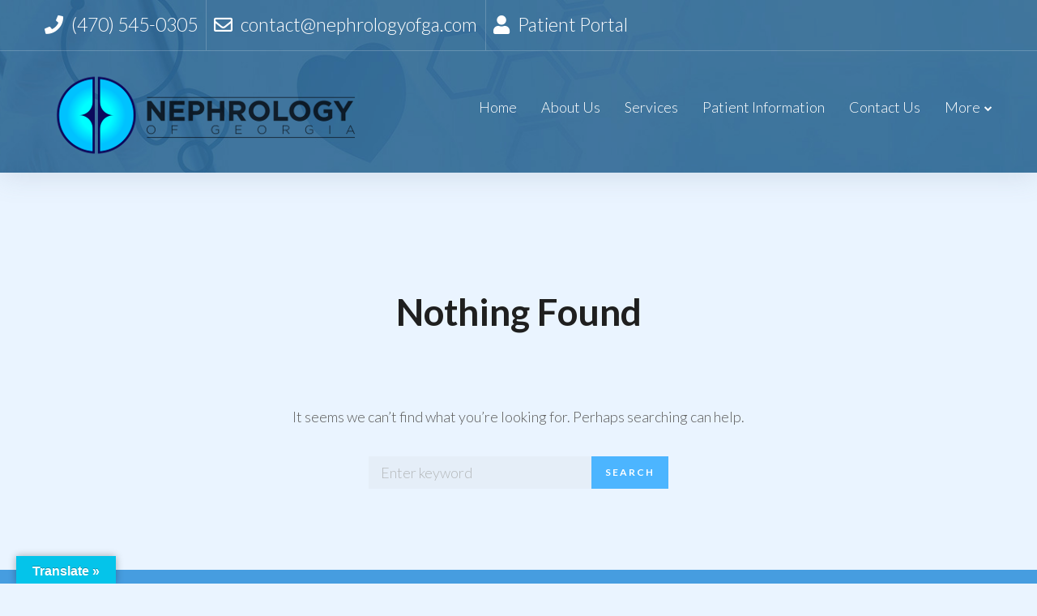

--- FILE ---
content_type: text/css
request_url: https://www.nephrologyofgeorgia.com/wp-content/themes/beclinic/skins/healtix/style-skin.css?ver=3.1.0
body_size: 1666
content:
/*!
Skin Name: Healtix
*/@media (min-width:768px){#toTop{right:40px;bottom:106px}}textarea{height:105px;min-height:105px}.booked-calendar-shortcode-wrap .booked-calendar-wrap .booked-calendar tbody tr.entryBlock td .button,.btn,.elementor-widget-container .elementor-button,a.button,body .booked-modal input.button-primary[type=submit],button,input[type=button],input[type=reset],input[type=submit]{transition:all .5s}.swiper-button-next,.swiper-button-prev{width:46px;height:46px;border-radius:50%;border:2px solid;text-align:center;margin:-10px 0 0 0;opacity:1;transition:all .15s}@media (max-width:767px){.swiper-button-next,.swiper-button-prev{width:28px;height:28px}}.swiper-button-next:hover,.swiper-button-prev:hover{box-shadow:0 8px 59px 0 rgba(6,30,52,.1)}.swiper-button-next,.swiper-button-prev,.swiper-container.swiper-container-rtl .swiper-button-next,.swiper-container.swiper-container-rtl .swiper-button-prev{background:0 0!important}.swiper-button-next::before,.swiper-button-prev::before,.swiper-container.swiper-container-rtl .swiper-button-next::before,.swiper-container.swiper-container-rtl .swiper-button-prev::before{content:'';position:absolute;top:50%;display:block;display:inline-block;font:normal normal normal 14px/1 FontAwesome;font-size:inherit;-webkit-font-smoothing:antialiased;-moz-osx-font-smoothing:grayscale;font-size:25px;font-size:1.5625rem}@media (max-width:767px){.swiper-button-next::before,.swiper-button-prev::before,.swiper-container.swiper-container-rtl .swiper-button-next::before,.swiper-container.swiper-container-rtl .swiper-button-prev::before{font-size:16px;font-size:1rem}}.swiper-button-next,.swiper-container.swiper-container-rtl .swiper-button-prev{right:20px}.swiper-button-next::before,.swiper-container.swiper-container-rtl .swiper-button-prev::before{right:47%;transform:translate(50%,-50%);content:'\f105'}.post-gallery .swiper-button-next,.post-gallery .swiper-container.swiper-container-rtl .swiper-button-prev{right:30px}.swiper-button-prev,.swiper-container.swiper-container-rtl .swiper-button-next{left:20px}.swiper-button-prev::before,.swiper-container.swiper-container-rtl .swiper-button-next::before{left:47%;transform:translate(-50%,-50%);content:'\f104'}.team-item{padding-bottom:30px}.template-grid-boxes-hover .team-listing_wrap{position:relative;overflow:hidden}.template-grid-boxes-hover .team-listing_content{position:absolute;left:0;top:0;width:100%;height:100%;padding:30px;background:linear-gradient(to top,rgba(0,0,0,.6) 20%,transparent 50%);opacity:0;transform:translateY(30px);transition:opacity .3s linear,transform .4s}.template-grid-boxes-hover .team-listing_content:hover{opacity:1;transform:translateY(0)}.template-grid-boxes-hover .team-listing_photo{padding:0}.template-grid-boxes-hover .team-listing_photo img{border-radius:0;width:100%;display:block;height:auto}.template-grid-boxes-hover .team-listing_name{margin:0 0 10px;transition:background .3s linear}.template-grid-boxes-hover .team-listing_name a{box-shadow:none}.template-grid-boxes-hover .team-listing .team-socials_link{box-shadow:none}.cherry-team.team-wrap.template-grid-boxes-hover .team-listing .team-listing_wrap{box-shadow:0 8px 59px 0 rgba(6,30,52,.1)}.cherry-team.team-wrap.template-grid-boxes-hover .team-listing .team-listing_photo{padding:0}.cherry-team.team-wrap.template-grid-boxes-hover .team-listing .team-listing_person_info{padding:0 30px;text-align:center}.cherry-team.team-wrap.template-grid-boxes-hover .team-listing .team-listing_desc{font-size:16px;font-size:1rem;margin-top:24px;text-align:left}.cherry-team.team-wrap.template-grid-boxes-hover .team-listing .team-listing_desc:last-child{margin-bottom:24px}.cherry-team.team-wrap.template-grid-boxes-hover .team-listing_image{position:relative;overflow:hidden}.cherry-team.team-wrap.template-grid-boxes-hover .team-listing_content{display:-ms-flexbox;display:flex;-ms-flex-direction:column;flex-direction:column;-ms-flex-pack:end;justify-content:flex-end;-ms-flex-align:start;align-items:flex-start}.cherry-team.team-wrap.template-grid-boxes-hover .team-listing_socials{margin-top:20px}.cherry-team.team-wrap.template-grid-boxes-hover .team-listing_socials:last-child{margin-bottom:20px}.cherry-team.team-wrap.template-grid-boxes-hover .team-listing .team-item .btn{margin-top:30px}.cherry-team.team-wrap.template-grid-boxes-hover .team-listing .team-item .btn:last-child{margin-bottom:30px}.cherry-team.team-wrap.template-grid-boxes-hover .team-listing .team-item .team-listing_socials+.btn{margin-top:20px}.cherry-team.team-wrap.template-grid-boxes-hover .team-socials_label{color:#fff;background-color:#000}.cherry-team.team-wrap.template-grid-boxes-hover .team-socials_label:before{border-color:#000 transparent transparent transparent}.cherry-team.team-wrap.template-grid-boxes-hover .team-socials_item:last-child{margin-right:0}.tm-testi--default-center .tm-testi__item-name{margin-right:0}.tm-testi--boxed-center .tm-testi__item{margin-top:100px}.tm-testi--boxed-center .tm-testi__item:first-child{margin-top:0}.tm-testi--boxed-center .tm-testi__item blockquote{display:block;text-align:center}.tm-testi--boxed-center .tm-testi__item cite{display:block;margin:0}.tm-testi--boxed-center .tm-testi__item-body{padding:82px 40px 20px;margin:0 15px;background-color:#fff;border:1px solid;box-shadow:0 8px 15px 0 rgba(6,30,52,.1)}@media (max-width:767px){.tm-testi--boxed-center .tm-testi__item-body{padding:82px 12px 15px}}.tm-testi--boxed-center .tm-testi__item-body p{font-size:26px;font-size:1.625rem;line-height:1.5;margin-top:28px;margin-bottom:20px}@media (max-width:767px){.tm-testi--boxed-center .tm-testi__item-body p{margin-top:10px;margin-bottom:10px;font-size:19px;font-size:1.1875rem;line-height:1.3}}.tm-testi--boxed-center .tm-testi__item .avatar{display:block;margin:0 auto;margin-bottom:-66px;position:relative;z-index:1;border-radius:50%;border:2px solid #fff;box-shadow:0 8px 22px 2px rgba(6,30,52,.1)}.tm-testi--boxed-center .tm-testi__item-position{text-transform:none;font-size:14px;font-size:.875rem;letter-spacing:0;font-weight:300}.tm-testi--boxed-center .tm-testi__item-name{margin-right:0}.tm-testi--boxed-center .swiper-button-next.tm-testi-slider__next,.tm-testi--boxed-center .swiper-button-prev.tm-testi-slider__prev{top:calc(50% + 24px)}.wpcf7 input,.wpcf7 select,.wpcf7 textarea{padding:10px 16px 10px 16px;border:1px solid}.wpcf7 input[type=submit]{border:none}.wpcf7-form p{margin-bottom:9px}.wpcf7-form p i{top:50%;transform:translateY(-50%);right:26px}.jet-carousel .jet-slick-dots li span:hover{background:#c5cbcf}.jet-mobile-menu-active .jet-menu-container.jet-mobile-menu .jet-mobile-menu-toggle-button{box-shadow:0 4px 15px 0 rgba(6,30,52,.1)}.footer-container{border-top:none}.header-nav-wrapper{position:absolute}@media (min-width:544px){.header-nav-wrapper{position:relative}}.site-footer.default .footer-container{padding-top:13px;padding-bottom:13px}@media (min-width:1441px){.site-logo--image{margin-top:12px}.isStuck.header-container .site-logo--image{margin-top:0}}.footer-area{padding:56px 0 10px}@media (min-width:992px){.footer-area{padding:114px 0 11px}}.site-header-cart .cart-contents i{transition:all .3s ease}.woocommerce #respond input#submit,.woocommerce #respond input#submit.alt,.woocommerce a.button,.woocommerce a.button.alt,.woocommerce a.button.loading,.woocommerce button.button,.woocommerce button.button.alt,.woocommerce input.button,.woocommerce input.button.alt,.woocommerce input.button:disabled,.woocommerce input.button:disabled[disabled]{white-space:nowrap}.tm-wc-ajax-products-wrapper .woocommerce-pagination{margin-left:.9375rem}.tm-wc-ajax-products-wrapper .tm-wc-ajax-load-more-button+.woocommerce-pagination{margin-top:78px}.woocommerce button.tm-wc-ajax-load-more-button{position:absolute;z-index:10;bottom:80px;margin-left:.9375rem}.cross-sells,.related,.tm_products_carousel_widget,.up-sells,.widget_product_categories_image{position:relative}.cross-sells .swiper-button-next:after,.cross-sells .swiper-button-prev:after,.related .swiper-button-next:after,.related .swiper-button-prev:after,.tm_products_carousel_widget .swiper-button-next:after,.tm_products_carousel_widget .swiper-button-prev:after,.up-sells .swiper-button-next:after,.up-sells .swiper-button-prev:after,.widget_product_categories_image .swiper-button-next:after,.widget_product_categories_image .swiper-button-prev:after{display:none}.cross-sells .swiper-button-next:after,.related .swiper-button-next:after,.tm_products_carousel_widget .swiper-button-next:after,.up-sells .swiper-button-next:after,.widget_product_categories_image .swiper-button-next:after{display:none}.cross-sells .swiper-button-prev:after,.related .swiper-button-prev:after,.tm_products_carousel_widget .swiper-button-prev:after,.up-sells .swiper-button-prev:after,.widget_product_categories_image .swiper-button-prev:after{display:none}.tm-wc-ajax-products-wrapper .products.row{position:relative;max-width:calc(100% + 1.875rem)}.site-footer.style-2 .site-info>*+*{margin-top:20px}.site-footer.style-2 .site-info .footer-menu{margin-top:20px}